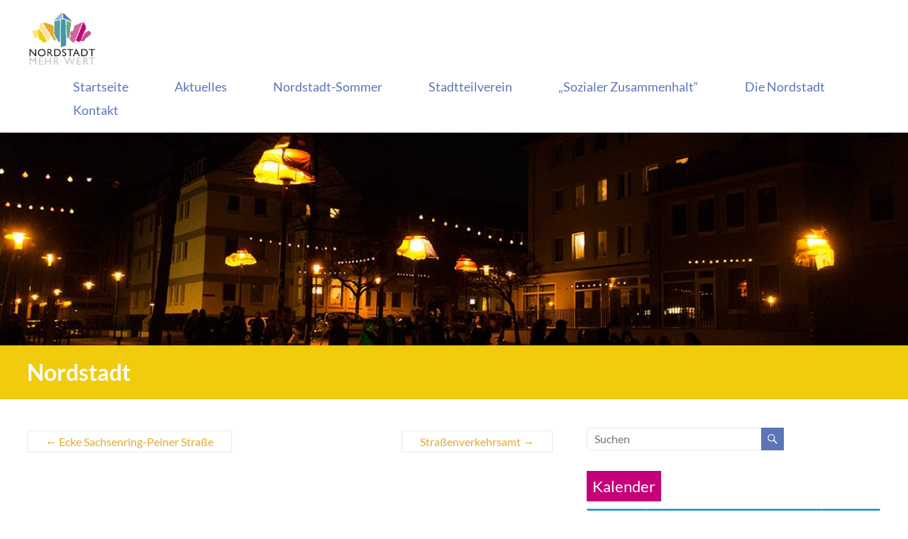

--- FILE ---
content_type: text/html; charset=UTF-8
request_url: https://nordstadt-mehr-wert.de/venue/nordstadt
body_size: 14642
content:
<!DOCTYPE html>
<!--[if IE 7]>
<html class="ie ie7" lang="de">
<![endif]-->
<!--[if IE 8]>
<html class="ie ie8" lang="de">
<![endif]-->
<!--[if !(IE 7) & !(IE 8)]><!-->
<html lang="de">
<!--<![endif]-->
<head>
<meta charset="UTF-8" />
<meta name="viewport" content="width=device-width, initial-scale=1">
<link rel="profile" href="http://gmpg.org/xfn/11" />
<link rel="pingback" href="https://nordstadt-mehr-wert.de/xmlrpc.php" />
<title>Nordstadt &#8211; Nordstadt.Mehr.Wert e.V.</title>
<meta name='robots' content='max-image-preview:large' />
	<style>img:is([sizes="auto" i], [sizes^="auto," i]) { contain-intrinsic-size: 3000px 1500px }</style>
	<link rel="alternate" type="application/rss+xml" title="Nordstadt.Mehr.Wert e.V. &raquo; Feed" href="https://nordstadt-mehr-wert.de/feed" />
<link rel="alternate" type="application/rss+xml" title="Nordstadt.Mehr.Wert e.V. &raquo; Kommentar-Feed" href="https://nordstadt-mehr-wert.de/comments/feed" />
<script type="text/javascript">
/* <![CDATA[ */
window._wpemojiSettings = {"baseUrl":"https:\/\/s.w.org\/images\/core\/emoji\/15.0.3\/72x72\/","ext":".png","svgUrl":"https:\/\/s.w.org\/images\/core\/emoji\/15.0.3\/svg\/","svgExt":".svg","source":{"concatemoji":"https:\/\/nordstadt-mehr-wert.de\/wp-includes\/js\/wp-emoji-release.min.js?ver=6.7.4"}};
/*! This file is auto-generated */
!function(i,n){var o,s,e;function c(e){try{var t={supportTests:e,timestamp:(new Date).valueOf()};sessionStorage.setItem(o,JSON.stringify(t))}catch(e){}}function p(e,t,n){e.clearRect(0,0,e.canvas.width,e.canvas.height),e.fillText(t,0,0);var t=new Uint32Array(e.getImageData(0,0,e.canvas.width,e.canvas.height).data),r=(e.clearRect(0,0,e.canvas.width,e.canvas.height),e.fillText(n,0,0),new Uint32Array(e.getImageData(0,0,e.canvas.width,e.canvas.height).data));return t.every(function(e,t){return e===r[t]})}function u(e,t,n){switch(t){case"flag":return n(e,"\ud83c\udff3\ufe0f\u200d\u26a7\ufe0f","\ud83c\udff3\ufe0f\u200b\u26a7\ufe0f")?!1:!n(e,"\ud83c\uddfa\ud83c\uddf3","\ud83c\uddfa\u200b\ud83c\uddf3")&&!n(e,"\ud83c\udff4\udb40\udc67\udb40\udc62\udb40\udc65\udb40\udc6e\udb40\udc67\udb40\udc7f","\ud83c\udff4\u200b\udb40\udc67\u200b\udb40\udc62\u200b\udb40\udc65\u200b\udb40\udc6e\u200b\udb40\udc67\u200b\udb40\udc7f");case"emoji":return!n(e,"\ud83d\udc26\u200d\u2b1b","\ud83d\udc26\u200b\u2b1b")}return!1}function f(e,t,n){var r="undefined"!=typeof WorkerGlobalScope&&self instanceof WorkerGlobalScope?new OffscreenCanvas(300,150):i.createElement("canvas"),a=r.getContext("2d",{willReadFrequently:!0}),o=(a.textBaseline="top",a.font="600 32px Arial",{});return e.forEach(function(e){o[e]=t(a,e,n)}),o}function t(e){var t=i.createElement("script");t.src=e,t.defer=!0,i.head.appendChild(t)}"undefined"!=typeof Promise&&(o="wpEmojiSettingsSupports",s=["flag","emoji"],n.supports={everything:!0,everythingExceptFlag:!0},e=new Promise(function(e){i.addEventListener("DOMContentLoaded",e,{once:!0})}),new Promise(function(t){var n=function(){try{var e=JSON.parse(sessionStorage.getItem(o));if("object"==typeof e&&"number"==typeof e.timestamp&&(new Date).valueOf()<e.timestamp+604800&&"object"==typeof e.supportTests)return e.supportTests}catch(e){}return null}();if(!n){if("undefined"!=typeof Worker&&"undefined"!=typeof OffscreenCanvas&&"undefined"!=typeof URL&&URL.createObjectURL&&"undefined"!=typeof Blob)try{var e="postMessage("+f.toString()+"("+[JSON.stringify(s),u.toString(),p.toString()].join(",")+"));",r=new Blob([e],{type:"text/javascript"}),a=new Worker(URL.createObjectURL(r),{name:"wpTestEmojiSupports"});return void(a.onmessage=function(e){c(n=e.data),a.terminate(),t(n)})}catch(e){}c(n=f(s,u,p))}t(n)}).then(function(e){for(var t in e)n.supports[t]=e[t],n.supports.everything=n.supports.everything&&n.supports[t],"flag"!==t&&(n.supports.everythingExceptFlag=n.supports.everythingExceptFlag&&n.supports[t]);n.supports.everythingExceptFlag=n.supports.everythingExceptFlag&&!n.supports.flag,n.DOMReady=!1,n.readyCallback=function(){n.DOMReady=!0}}).then(function(){return e}).then(function(){var e;n.supports.everything||(n.readyCallback(),(e=n.source||{}).concatemoji?t(e.concatemoji):e.wpemoji&&e.twemoji&&(t(e.twemoji),t(e.wpemoji)))}))}((window,document),window._wpemojiSettings);
/* ]]> */
</script>
<link rel='stylesheet' id='twb-open-sans-css' href='https://fonts.googleapis.com/css?family=Open+Sans%3A300%2C400%2C500%2C600%2C700%2C800&#038;display=swap&#038;ver=6.7.4' type='text/css' media='all' />
<link rel='stylesheet' id='twb-global-css' href='https://nordstadt-mehr-wert.de/wp-content/plugins/slider-wd/booster/assets/css/global.css?ver=1.0.0' type='text/css' media='all' />
<style id='wp-emoji-styles-inline-css' type='text/css'>

	img.wp-smiley, img.emoji {
		display: inline !important;
		border: none !important;
		box-shadow: none !important;
		height: 1em !important;
		width: 1em !important;
		margin: 0 0.07em !important;
		vertical-align: -0.1em !important;
		background: none !important;
		padding: 0 !important;
	}
</style>
<link rel='stylesheet' id='wp-block-library-css' href='https://nordstadt-mehr-wert.de/wp-includes/css/dist/block-library/style.min.css?ver=6.7.4' type='text/css' media='all' />
<style id='wp-block-library-theme-inline-css' type='text/css'>
.wp-block-audio :where(figcaption){color:#555;font-size:13px;text-align:center}.is-dark-theme .wp-block-audio :where(figcaption){color:#ffffffa6}.wp-block-audio{margin:0 0 1em}.wp-block-code{border:1px solid #ccc;border-radius:4px;font-family:Menlo,Consolas,monaco,monospace;padding:.8em 1em}.wp-block-embed :where(figcaption){color:#555;font-size:13px;text-align:center}.is-dark-theme .wp-block-embed :where(figcaption){color:#ffffffa6}.wp-block-embed{margin:0 0 1em}.blocks-gallery-caption{color:#555;font-size:13px;text-align:center}.is-dark-theme .blocks-gallery-caption{color:#ffffffa6}:root :where(.wp-block-image figcaption){color:#555;font-size:13px;text-align:center}.is-dark-theme :root :where(.wp-block-image figcaption){color:#ffffffa6}.wp-block-image{margin:0 0 1em}.wp-block-pullquote{border-bottom:4px solid;border-top:4px solid;color:currentColor;margin-bottom:1.75em}.wp-block-pullquote cite,.wp-block-pullquote footer,.wp-block-pullquote__citation{color:currentColor;font-size:.8125em;font-style:normal;text-transform:uppercase}.wp-block-quote{border-left:.25em solid;margin:0 0 1.75em;padding-left:1em}.wp-block-quote cite,.wp-block-quote footer{color:currentColor;font-size:.8125em;font-style:normal;position:relative}.wp-block-quote:where(.has-text-align-right){border-left:none;border-right:.25em solid;padding-left:0;padding-right:1em}.wp-block-quote:where(.has-text-align-center){border:none;padding-left:0}.wp-block-quote.is-large,.wp-block-quote.is-style-large,.wp-block-quote:where(.is-style-plain){border:none}.wp-block-search .wp-block-search__label{font-weight:700}.wp-block-search__button{border:1px solid #ccc;padding:.375em .625em}:where(.wp-block-group.has-background){padding:1.25em 2.375em}.wp-block-separator.has-css-opacity{opacity:.4}.wp-block-separator{border:none;border-bottom:2px solid;margin-left:auto;margin-right:auto}.wp-block-separator.has-alpha-channel-opacity{opacity:1}.wp-block-separator:not(.is-style-wide):not(.is-style-dots){width:100px}.wp-block-separator.has-background:not(.is-style-dots){border-bottom:none;height:1px}.wp-block-separator.has-background:not(.is-style-wide):not(.is-style-dots){height:2px}.wp-block-table{margin:0 0 1em}.wp-block-table td,.wp-block-table th{word-break:normal}.wp-block-table :where(figcaption){color:#555;font-size:13px;text-align:center}.is-dark-theme .wp-block-table :where(figcaption){color:#ffffffa6}.wp-block-video :where(figcaption){color:#555;font-size:13px;text-align:center}.is-dark-theme .wp-block-video :where(figcaption){color:#ffffffa6}.wp-block-video{margin:0 0 1em}:root :where(.wp-block-template-part.has-background){margin-bottom:0;margin-top:0;padding:1.25em 2.375em}
</style>
<style id='global-styles-inline-css' type='text/css'>
:root{--wp--preset--aspect-ratio--square: 1;--wp--preset--aspect-ratio--4-3: 4/3;--wp--preset--aspect-ratio--3-4: 3/4;--wp--preset--aspect-ratio--3-2: 3/2;--wp--preset--aspect-ratio--2-3: 2/3;--wp--preset--aspect-ratio--16-9: 16/9;--wp--preset--aspect-ratio--9-16: 9/16;--wp--preset--color--black: #000000;--wp--preset--color--cyan-bluish-gray: #abb8c3;--wp--preset--color--white: #ffffff;--wp--preset--color--pale-pink: #f78da7;--wp--preset--color--vivid-red: #cf2e2e;--wp--preset--color--luminous-vivid-orange: #ff6900;--wp--preset--color--luminous-vivid-amber: #fcb900;--wp--preset--color--light-green-cyan: #7bdcb5;--wp--preset--color--vivid-green-cyan: #00d084;--wp--preset--color--pale-cyan-blue: #8ed1fc;--wp--preset--color--vivid-cyan-blue: #0693e3;--wp--preset--color--vivid-purple: #9b51e0;--wp--preset--gradient--vivid-cyan-blue-to-vivid-purple: linear-gradient(135deg,rgba(6,147,227,1) 0%,rgb(155,81,224) 100%);--wp--preset--gradient--light-green-cyan-to-vivid-green-cyan: linear-gradient(135deg,rgb(122,220,180) 0%,rgb(0,208,130) 100%);--wp--preset--gradient--luminous-vivid-amber-to-luminous-vivid-orange: linear-gradient(135deg,rgba(252,185,0,1) 0%,rgba(255,105,0,1) 100%);--wp--preset--gradient--luminous-vivid-orange-to-vivid-red: linear-gradient(135deg,rgba(255,105,0,1) 0%,rgb(207,46,46) 100%);--wp--preset--gradient--very-light-gray-to-cyan-bluish-gray: linear-gradient(135deg,rgb(238,238,238) 0%,rgb(169,184,195) 100%);--wp--preset--gradient--cool-to-warm-spectrum: linear-gradient(135deg,rgb(74,234,220) 0%,rgb(151,120,209) 20%,rgb(207,42,186) 40%,rgb(238,44,130) 60%,rgb(251,105,98) 80%,rgb(254,248,76) 100%);--wp--preset--gradient--blush-light-purple: linear-gradient(135deg,rgb(255,206,236) 0%,rgb(152,150,240) 100%);--wp--preset--gradient--blush-bordeaux: linear-gradient(135deg,rgb(254,205,165) 0%,rgb(254,45,45) 50%,rgb(107,0,62) 100%);--wp--preset--gradient--luminous-dusk: linear-gradient(135deg,rgb(255,203,112) 0%,rgb(199,81,192) 50%,rgb(65,88,208) 100%);--wp--preset--gradient--pale-ocean: linear-gradient(135deg,rgb(255,245,203) 0%,rgb(182,227,212) 50%,rgb(51,167,181) 100%);--wp--preset--gradient--electric-grass: linear-gradient(135deg,rgb(202,248,128) 0%,rgb(113,206,126) 100%);--wp--preset--gradient--midnight: linear-gradient(135deg,rgb(2,3,129) 0%,rgb(40,116,252) 100%);--wp--preset--font-size--small: 13px;--wp--preset--font-size--medium: 20px;--wp--preset--font-size--large: 36px;--wp--preset--font-size--x-large: 42px;--wp--preset--spacing--20: 0.44rem;--wp--preset--spacing--30: 0.67rem;--wp--preset--spacing--40: 1rem;--wp--preset--spacing--50: 1.5rem;--wp--preset--spacing--60: 2.25rem;--wp--preset--spacing--70: 3.38rem;--wp--preset--spacing--80: 5.06rem;--wp--preset--shadow--natural: 6px 6px 9px rgba(0, 0, 0, 0.2);--wp--preset--shadow--deep: 12px 12px 50px rgba(0, 0, 0, 0.4);--wp--preset--shadow--sharp: 6px 6px 0px rgba(0, 0, 0, 0.2);--wp--preset--shadow--outlined: 6px 6px 0px -3px rgba(255, 255, 255, 1), 6px 6px rgba(0, 0, 0, 1);--wp--preset--shadow--crisp: 6px 6px 0px rgba(0, 0, 0, 1);}:root { --wp--style--global--content-size: 760px;--wp--style--global--wide-size: 1160px; }:where(body) { margin: 0; }.wp-site-blocks > .alignleft { float: left; margin-right: 2em; }.wp-site-blocks > .alignright { float: right; margin-left: 2em; }.wp-site-blocks > .aligncenter { justify-content: center; margin-left: auto; margin-right: auto; }:where(.wp-site-blocks) > * { margin-block-start: 24px; margin-block-end: 0; }:where(.wp-site-blocks) > :first-child { margin-block-start: 0; }:where(.wp-site-blocks) > :last-child { margin-block-end: 0; }:root { --wp--style--block-gap: 24px; }:root :where(.is-layout-flow) > :first-child{margin-block-start: 0;}:root :where(.is-layout-flow) > :last-child{margin-block-end: 0;}:root :where(.is-layout-flow) > *{margin-block-start: 24px;margin-block-end: 0;}:root :where(.is-layout-constrained) > :first-child{margin-block-start: 0;}:root :where(.is-layout-constrained) > :last-child{margin-block-end: 0;}:root :where(.is-layout-constrained) > *{margin-block-start: 24px;margin-block-end: 0;}:root :where(.is-layout-flex){gap: 24px;}:root :where(.is-layout-grid){gap: 24px;}.is-layout-flow > .alignleft{float: left;margin-inline-start: 0;margin-inline-end: 2em;}.is-layout-flow > .alignright{float: right;margin-inline-start: 2em;margin-inline-end: 0;}.is-layout-flow > .aligncenter{margin-left: auto !important;margin-right: auto !important;}.is-layout-constrained > .alignleft{float: left;margin-inline-start: 0;margin-inline-end: 2em;}.is-layout-constrained > .alignright{float: right;margin-inline-start: 2em;margin-inline-end: 0;}.is-layout-constrained > .aligncenter{margin-left: auto !important;margin-right: auto !important;}.is-layout-constrained > :where(:not(.alignleft):not(.alignright):not(.alignfull)){max-width: var(--wp--style--global--content-size);margin-left: auto !important;margin-right: auto !important;}.is-layout-constrained > .alignwide{max-width: var(--wp--style--global--wide-size);}body .is-layout-flex{display: flex;}.is-layout-flex{flex-wrap: wrap;align-items: center;}.is-layout-flex > :is(*, div){margin: 0;}body .is-layout-grid{display: grid;}.is-layout-grid > :is(*, div){margin: 0;}body{padding-top: 0px;padding-right: 0px;padding-bottom: 0px;padding-left: 0px;}a:where(:not(.wp-element-button)){text-decoration: underline;}:root :where(.wp-element-button, .wp-block-button__link){background-color: #32373c;border-width: 0;color: #fff;font-family: inherit;font-size: inherit;line-height: inherit;padding: calc(0.667em + 2px) calc(1.333em + 2px);text-decoration: none;}.has-black-color{color: var(--wp--preset--color--black) !important;}.has-cyan-bluish-gray-color{color: var(--wp--preset--color--cyan-bluish-gray) !important;}.has-white-color{color: var(--wp--preset--color--white) !important;}.has-pale-pink-color{color: var(--wp--preset--color--pale-pink) !important;}.has-vivid-red-color{color: var(--wp--preset--color--vivid-red) !important;}.has-luminous-vivid-orange-color{color: var(--wp--preset--color--luminous-vivid-orange) !important;}.has-luminous-vivid-amber-color{color: var(--wp--preset--color--luminous-vivid-amber) !important;}.has-light-green-cyan-color{color: var(--wp--preset--color--light-green-cyan) !important;}.has-vivid-green-cyan-color{color: var(--wp--preset--color--vivid-green-cyan) !important;}.has-pale-cyan-blue-color{color: var(--wp--preset--color--pale-cyan-blue) !important;}.has-vivid-cyan-blue-color{color: var(--wp--preset--color--vivid-cyan-blue) !important;}.has-vivid-purple-color{color: var(--wp--preset--color--vivid-purple) !important;}.has-black-background-color{background-color: var(--wp--preset--color--black) !important;}.has-cyan-bluish-gray-background-color{background-color: var(--wp--preset--color--cyan-bluish-gray) !important;}.has-white-background-color{background-color: var(--wp--preset--color--white) !important;}.has-pale-pink-background-color{background-color: var(--wp--preset--color--pale-pink) !important;}.has-vivid-red-background-color{background-color: var(--wp--preset--color--vivid-red) !important;}.has-luminous-vivid-orange-background-color{background-color: var(--wp--preset--color--luminous-vivid-orange) !important;}.has-luminous-vivid-amber-background-color{background-color: var(--wp--preset--color--luminous-vivid-amber) !important;}.has-light-green-cyan-background-color{background-color: var(--wp--preset--color--light-green-cyan) !important;}.has-vivid-green-cyan-background-color{background-color: var(--wp--preset--color--vivid-green-cyan) !important;}.has-pale-cyan-blue-background-color{background-color: var(--wp--preset--color--pale-cyan-blue) !important;}.has-vivid-cyan-blue-background-color{background-color: var(--wp--preset--color--vivid-cyan-blue) !important;}.has-vivid-purple-background-color{background-color: var(--wp--preset--color--vivid-purple) !important;}.has-black-border-color{border-color: var(--wp--preset--color--black) !important;}.has-cyan-bluish-gray-border-color{border-color: var(--wp--preset--color--cyan-bluish-gray) !important;}.has-white-border-color{border-color: var(--wp--preset--color--white) !important;}.has-pale-pink-border-color{border-color: var(--wp--preset--color--pale-pink) !important;}.has-vivid-red-border-color{border-color: var(--wp--preset--color--vivid-red) !important;}.has-luminous-vivid-orange-border-color{border-color: var(--wp--preset--color--luminous-vivid-orange) !important;}.has-luminous-vivid-amber-border-color{border-color: var(--wp--preset--color--luminous-vivid-amber) !important;}.has-light-green-cyan-border-color{border-color: var(--wp--preset--color--light-green-cyan) !important;}.has-vivid-green-cyan-border-color{border-color: var(--wp--preset--color--vivid-green-cyan) !important;}.has-pale-cyan-blue-border-color{border-color: var(--wp--preset--color--pale-cyan-blue) !important;}.has-vivid-cyan-blue-border-color{border-color: var(--wp--preset--color--vivid-cyan-blue) !important;}.has-vivid-purple-border-color{border-color: var(--wp--preset--color--vivid-purple) !important;}.has-vivid-cyan-blue-to-vivid-purple-gradient-background{background: var(--wp--preset--gradient--vivid-cyan-blue-to-vivid-purple) !important;}.has-light-green-cyan-to-vivid-green-cyan-gradient-background{background: var(--wp--preset--gradient--light-green-cyan-to-vivid-green-cyan) !important;}.has-luminous-vivid-amber-to-luminous-vivid-orange-gradient-background{background: var(--wp--preset--gradient--luminous-vivid-amber-to-luminous-vivid-orange) !important;}.has-luminous-vivid-orange-to-vivid-red-gradient-background{background: var(--wp--preset--gradient--luminous-vivid-orange-to-vivid-red) !important;}.has-very-light-gray-to-cyan-bluish-gray-gradient-background{background: var(--wp--preset--gradient--very-light-gray-to-cyan-bluish-gray) !important;}.has-cool-to-warm-spectrum-gradient-background{background: var(--wp--preset--gradient--cool-to-warm-spectrum) !important;}.has-blush-light-purple-gradient-background{background: var(--wp--preset--gradient--blush-light-purple) !important;}.has-blush-bordeaux-gradient-background{background: var(--wp--preset--gradient--blush-bordeaux) !important;}.has-luminous-dusk-gradient-background{background: var(--wp--preset--gradient--luminous-dusk) !important;}.has-pale-ocean-gradient-background{background: var(--wp--preset--gradient--pale-ocean) !important;}.has-electric-grass-gradient-background{background: var(--wp--preset--gradient--electric-grass) !important;}.has-midnight-gradient-background{background: var(--wp--preset--gradient--midnight) !important;}.has-small-font-size{font-size: var(--wp--preset--font-size--small) !important;}.has-medium-font-size{font-size: var(--wp--preset--font-size--medium) !important;}.has-large-font-size{font-size: var(--wp--preset--font-size--large) !important;}.has-x-large-font-size{font-size: var(--wp--preset--font-size--x-large) !important;}
:root :where(.wp-block-pullquote){font-size: 1.5em;line-height: 1.6;}
</style>
<link rel='stylesheet' id='contact-form-7-css' href='https://nordstadt-mehr-wert.de/wp-content/plugins/contact-form-7/includes/css/styles.css?ver=6.0.5' type='text/css' media='all' />
<link rel='stylesheet' id='ecwd-popup-style-css' href='https://nordstadt-mehr-wert.de/wp-content/plugins/event-calendar-wd/css/ecwd_popup.css?ver=1.1.50_5963e24dbe33a' type='text/css' media='all' />
<link rel='stylesheet' id='ecwd_font-awesome-css' href='https://nordstadt-mehr-wert.de/wp-content/plugins/event-calendar-wd/css/font-awesome/font-awesome.css?ver=1.1.50_5963e24dbe33a' type='text/css' media='all' />
<link rel='stylesheet' id='ecwd-public-css' href='https://nordstadt-mehr-wert.de/wp-content/plugins/event-calendar-wd/css/style.css?ver=1.1.50_5963e24dbe33a' type='text/css' media='all' />
<link rel='stylesheet' id='spacious_style-css' href='https://nordstadt-mehr-wert.de/wp-content/themes/spacious/style.css?ver=6.7.4' type='text/css' media='all' />
<style id='spacious_style-inline-css' type='text/css'>
.previous a:hover, .next a:hover, a, #site-title a:hover, .main-navigation ul li.current_page_item a, .main-navigation ul li:hover > a, .main-navigation ul li ul li a:hover, .main-navigation ul li ul li:hover > a, .main-navigation ul li.current-menu-item ul li a:hover, .main-navigation ul li:hover > .sub-toggle, .main-navigation a:hover, .main-navigation ul li.current-menu-item a, .main-navigation ul li.current_page_ancestor a, .main-navigation ul li.current-menu-ancestor a, .main-navigation ul li.current_page_item a, .main-navigation ul li:hover > a, .small-menu a:hover, .small-menu ul li.current-menu-item a, .small-menu ul li.current_page_ancestor a, .small-menu ul li.current-menu-ancestor a, .small-menu ul li.current_page_item a, .small-menu ul li:hover > a, .breadcrumb a:hover, .tg-one-half .widget-title a:hover, .tg-one-third .widget-title a:hover, .tg-one-fourth .widget-title a:hover, .pagination a span:hover, #content .comments-area a.comment-permalink:hover, .comments-area .comment-author-link a:hover, .comment .comment-reply-link:hover, .nav-previous a:hover, .nav-next a:hover, #wp-calendar #today, .footer-widgets-area a:hover, .footer-socket-wrapper .copyright a:hover, .read-more, .more-link, .post .entry-title a:hover, .page .entry-title a:hover, .post .entry-meta a:hover, .type-page .entry-meta a:hover, .single #content .tags a:hover, .widget_testimonial .testimonial-icon:before, .header-action .search-wrapper:hover .fa{color:#5c75b6;}.spacious-button, input[type="reset"], input[type="button"], input[type="submit"], button, #featured-slider .slider-read-more-button, #controllers a:hover, #controllers a.active, .pagination span ,.site-header .menu-toggle:hover, .call-to-action-button, .comments-area .comment-author-link span, a#back-top:before, .post .entry-meta .read-more-link, a#scroll-up, .search-form span, .main-navigation .tg-header-button-wrap.button-one a{background-color:#5c75b6;}.main-small-navigation li:hover, .main-small-navigation ul > .current_page_item, .main-small-navigation ul > .current-menu-item, .spacious-woocommerce-cart-views .cart-value{background:#5c75b6;}.main-navigation ul li ul, .widget_testimonial .testimonial-post{border-top-color:#5c75b6;}blockquote, .call-to-action-content-wrapper{border-left-color:#5c75b6;}.site-header .menu-toggle:hover.entry-meta a.read-more:hover,#featured-slider .slider-read-more-button:hover,.call-to-action-button:hover,.entry-meta .read-more-link:hover,.spacious-button:hover, input[type="reset"]:hover, input[type="button"]:hover, input[type="submit"]:hover, button:hover{background:#2a4384;}.pagination a span:hover, .main-navigation .tg-header-button-wrap.button-one a{border-color:#5c75b6;}.widget-title span{border-bottom-color:#5c75b6;}.widget_service_block a.more-link:hover, .widget_featured_single_post a.read-more:hover,#secondary a:hover,logged-in-as:hover  a,.single-page p a:hover{color:#2a4384;}.main-navigation .tg-header-button-wrap.button-one a:hover{background-color:#2a4384;}
</style>
<link rel='stylesheet' id='spacious_child_style-css' href='https://nordstadt-mehr-wert.de/wp-content/themes/spacious_child/style.css?ver=1.0' type='text/css' media='all' />
<link rel='stylesheet' id='font-awesome-4-css' href='https://nordstadt-mehr-wert.de/wp-content/themes/spacious/font-awesome/library/font-awesome/css/v4-shims.min.css?ver=4.7.0' type='text/css' media='all' />
<link rel='stylesheet' id='font-awesome-all-css' href='https://nordstadt-mehr-wert.de/wp-content/themes/spacious/font-awesome/library/font-awesome/css/all.min.css?ver=6.2.4' type='text/css' media='all' />
<link rel='stylesheet' id='font-awesome-solid-css' href='https://nordstadt-mehr-wert.de/wp-content/themes/spacious/font-awesome/library/font-awesome/css/solid.min.css?ver=6.2.4' type='text/css' media='all' />
<link rel='stylesheet' id='font-awesome-regular-css' href='https://nordstadt-mehr-wert.de/wp-content/themes/spacious/font-awesome/library/font-awesome/css/regular.min.css?ver=6.2.4' type='text/css' media='all' />
<link rel='stylesheet' id='font-awesome-brands-css' href='https://nordstadt-mehr-wert.de/wp-content/themes/spacious/font-awesome/library/font-awesome/css/brands.min.css?ver=6.2.4' type='text/css' media='all' />
<link rel='stylesheet' id='spacious-genericons-css' href='https://nordstadt-mehr-wert.de/wp-content/themes/spacious/genericons/genericons.css?ver=3.3.1' type='text/css' media='all' />
<link rel='stylesheet' id='spacious-font-awesome-css' href='https://nordstadt-mehr-wert.de/wp-content/themes/spacious/font-awesome/css/font-awesome.min.css?ver=4.7.1' type='text/css' media='all' />
<script type="text/javascript" src="https://nordstadt-mehr-wert.de/wp-includes/js/jquery/jquery.min.js?ver=3.7.1" id="jquery-core-js"></script>
<script type="text/javascript" src="https://nordstadt-mehr-wert.de/wp-includes/js/jquery/jquery-migrate.min.js?ver=3.4.1" id="jquery-migrate-js"></script>
<script type="text/javascript" src="https://nordstadt-mehr-wert.de/wp-content/plugins/slider-wd/booster/assets/js/circle-progress.js?ver=1.2.2" id="twb-circle-js"></script>
<script type="text/javascript" id="twb-global-js-extra">
/* <![CDATA[ */
var twb = {"nonce":"dff4240616","ajax_url":"https:\/\/nordstadt-mehr-wert.de\/wp-admin\/admin-ajax.php","plugin_url":"https:\/\/nordstadt-mehr-wert.de\/wp-content\/plugins\/slider-wd\/booster","href":"https:\/\/nordstadt-mehr-wert.de\/wp-admin\/admin.php?page=twb_slider_wd"};
var twb = {"nonce":"dff4240616","ajax_url":"https:\/\/nordstadt-mehr-wert.de\/wp-admin\/admin-ajax.php","plugin_url":"https:\/\/nordstadt-mehr-wert.de\/wp-content\/plugins\/slider-wd\/booster","href":"https:\/\/nordstadt-mehr-wert.de\/wp-admin\/admin.php?page=twb_slider_wd"};
/* ]]> */
</script>
<script type="text/javascript" src="https://nordstadt-mehr-wert.de/wp-content/plugins/slider-wd/booster/assets/js/global.js?ver=1.0.0" id="twb-global-js"></script>
<script type="text/javascript" src="https://nordstadt-mehr-wert.de/wp-content/themes/spacious/js/spacious-custom.js?ver=6.7.4" id="spacious-custom-js"></script>
<!--[if lte IE 8]>
<script type="text/javascript" src="https://nordstadt-mehr-wert.de/wp-content/themes/spacious/js/html5shiv.min.js?ver=6.7.4" id="html5-js"></script>
<![endif]-->
<link rel="https://api.w.org/" href="https://nordstadt-mehr-wert.de/wp-json/" /><link rel="EditURI" type="application/rsd+xml" title="RSD" href="https://nordstadt-mehr-wert.de/xmlrpc.php?rsd" />
<meta name="generator" content="WordPress 6.7.4" />
<link rel="canonical" href="https://nordstadt-mehr-wert.de/venue/nordstadt" />
<link rel='shortlink' href='https://nordstadt-mehr-wert.de/?p=1097' />
<link rel="alternate" title="oEmbed (JSON)" type="application/json+oembed" href="https://nordstadt-mehr-wert.de/wp-json/oembed/1.0/embed?url=https%3A%2F%2Fnordstadt-mehr-wert.de%2Fvenue%2Fnordstadt" />
<link rel="alternate" title="oEmbed (XML)" type="text/xml+oembed" href="https://nordstadt-mehr-wert.de/wp-json/oembed/1.0/embed?url=https%3A%2F%2Fnordstadt-mehr-wert.de%2Fvenue%2Fnordstadt&#038;format=xml" />
<style type="text/css" media="screen">input#akismet_privacy_check { float: left; margin: 7px 7px 7px 0; width: 13px; }</style><style type="text/css">.recentcomments a{display:inline !important;padding:0 !important;margin:0 !important;}</style>	<style type="text/css">
			#site-title,
		#site-description {
			position: absolute;
			clip: rect(1px, 1px, 1px, 1px);
		}
		</style>
	<style type="text/css" id="custom-background-css">
body.custom-background { background-color: #ffffff; }
</style>
	<link rel="icon" href="https://nordstadt-mehr-wert.de/wp-content/uploads/2017/07/logo_klein.png" sizes="32x32" />
<link rel="icon" href="https://nordstadt-mehr-wert.de/wp-content/uploads/2017/07/logo_klein.png" sizes="192x192" />
<link rel="apple-touch-icon" href="https://nordstadt-mehr-wert.de/wp-content/uploads/2017/07/logo_klein.png" />
<meta name="msapplication-TileImage" content="https://nordstadt-mehr-wert.de/wp-content/uploads/2017/07/logo_klein.png" />
		<style type="text/css"> blockquote { border-left: 3px solid #5c75b6; }
			.spacious-button, input[type="reset"], input[type="button"], input[type="submit"], button { background-color: #5c75b6; }
			.previous a:hover, .next a:hover { 	color: #5c75b6; }
			a { color: #5c75b6; }
			#site-title a:hover { color: #5c75b6; }
			.main-navigation ul li.current_page_item a, .main-navigation ul li:hover > a { color: #5c75b6; }
			.main-navigation ul li ul { border-top: 1px solid #5c75b6; }
			.main-navigation ul li ul li a:hover, .main-navigation ul li ul li:hover > a, .main-navigation ul li.current-menu-item ul li a:hover, .main-navigation ul li:hover > .sub-toggle { color: #5c75b6; }
			.site-header .menu-toggle:hover.entry-meta a.read-more:hover,#featured-slider .slider-read-more-button:hover,.call-to-action-button:hover,.entry-meta .read-more-link:hover,.spacious-button:hover, input[type="reset"]:hover, input[type="button"]:hover, input[type="submit"]:hover, button:hover { background: #2a4384; }
			.main-small-navigation li:hover { background: #5c75b6; }
			.main-small-navigation ul > .current_page_item, .main-small-navigation ul > .current-menu-item { background: #5c75b6; }
			.main-navigation a:hover, .main-navigation ul li.current-menu-item a, .main-navigation ul li.current_page_ancestor a, .main-navigation ul li.current-menu-ancestor a, .main-navigation ul li.current_page_item a, .main-navigation ul li:hover > a  { color: #5c75b6; }
			.small-menu a:hover, .small-menu ul li.current-menu-item a, .small-menu ul li.current_page_ancestor a, .small-menu ul li.current-menu-ancestor a, .small-menu ul li.current_page_item a, .small-menu ul li:hover > a { color: #5c75b6; }
			#featured-slider .slider-read-more-button { background-color: #5c75b6; }
			#controllers a:hover, #controllers a.active { background-color: #5c75b6; color: #5c75b6; }
			.widget_service_block a.more-link:hover, .widget_featured_single_post a.read-more:hover,#secondary a:hover,logged-in-as:hover  a,.single-page p a:hover{ color: #2a4384; }
			.breadcrumb a:hover { color: #5c75b6; }
			.tg-one-half .widget-title a:hover, .tg-one-third .widget-title a:hover, .tg-one-fourth .widget-title a:hover { color: #5c75b6; }
			.pagination span ,.site-header .menu-toggle:hover{ background-color: #5c75b6; }
			.pagination a span:hover { color: #5c75b6; border-color: #5c75b6; }
			.widget_testimonial .testimonial-post { border-color: #5c75b6 #EAEAEA #EAEAEA #EAEAEA; }
			.call-to-action-content-wrapper { border-color: #EAEAEA #EAEAEA #EAEAEA #5c75b6; }
			.call-to-action-button { background-color: #5c75b6; }
			#content .comments-area a.comment-permalink:hover { color: #5c75b6; }
			.comments-area .comment-author-link a:hover { color: #5c75b6; }
			.comments-area .comment-author-link span { background-color: #5c75b6; }
			.comment .comment-reply-link:hover { color: #5c75b6; }
			.nav-previous a:hover, .nav-next a:hover { color: #5c75b6; }
			#wp-calendar #today { color: #5c75b6; }
			.widget-title span { border-bottom: 2px solid #5c75b6; }
			.footer-widgets-area a:hover { color: #5c75b6 !important; }
			.footer-socket-wrapper .copyright a:hover { color: #5c75b6; }
			a#back-top:before { background-color: #5c75b6; }
			.read-more, .more-link { color: #5c75b6; }
			.post .entry-title a:hover, .page .entry-title a:hover { color: #5c75b6; }
			.post .entry-meta .read-more-link { background-color: #5c75b6; }
			.post .entry-meta a:hover, .type-page .entry-meta a:hover { color: #5c75b6; }
			.single #content .tags a:hover { color: #5c75b6; }
			.widget_testimonial .testimonial-icon:before { color: #5c75b6; }
			a#scroll-up { background-color: #5c75b6; }
			.search-form span { background-color: #5c75b6; }.header-action .search-wrapper:hover .fa{ color: #5c75b6} .spacious-woocommerce-cart-views .cart-value { background:#5c75b6}.main-navigation .tg-header-button-wrap.button-one a{background-color:#5c75b6} .main-navigation .tg-header-button-wrap.button-one a{border-color:#5c75b6}.main-navigation .tg-header-button-wrap.button-one a:hover{background-color:#2a4384}.main-navigation .tg-header-button-wrap.button-one a:hover{border-color:#2a4384}</style>
		</head>

<body class="ecwd_venue-template-default single single-ecwd_venue postid-1097 custom-background wp-custom-logo wp-embed-responsive ecwd-theme-parent-spacious ecwd-theme-child-spacious_child  wide-1218">
<div id="page" class="hfeed site">
		<header id="masthead" class="site-header clearfix">

		
		<div id="header-text-nav-container">
			<div class="inner-wrap">

				<div id="header-text-nav-wrap" class="clearfix">
					<div id="header-left-section">

							<div id="header-logo-image">
								
								<a href="https://nordstadt-mehr-wert.de/" class="custom-logo-link" rel="home"><img width="149" height="116" src="https://nordstadt-mehr-wert.de/wp-content/uploads/2017/05/cropped-logo_sehr_klein-2.png" class="custom-logo" alt="Nordstadt.Mehr.Wert e.V." decoding="async" /></a>							</div><!-- #header-logo-image -->
												<div id="header-text" class="">
                                       <h3 id="site-title">
                        <a href="https://nordstadt-mehr-wert.de/" title="Nordstadt.Mehr.Wert e.V." rel="home">Nordstadt.Mehr.Wert e.V.</a>
                     </h3>
                                                         <p id="site-description">Stadtteilseite der Hildesheimer Nordstadt</p>
                  <!-- #site-description -->
						</div><!-- #header-text -->
					</div><!-- #header-left-section -->
					<div id="header-right-section">
												<nav id="site-navigation" class="main-navigation" role="navigation">
							<h3 class="menu-toggle">Menü</h3>
							<div class="menu-menu-1-container"><ul id="menu-menu-1" class="menu"><li id="menu-item-74" class="menu-item menu-item-type-custom menu-item-object-custom menu-item-home menu-item-74"><a href="http://nordstadt-mehr-wert.de/">Startseite</a></li>
<li id="menu-item-135" class="menu-item menu-item-type-taxonomy menu-item-object-category menu-item-has-children menu-item-135"><a href="https://nordstadt-mehr-wert.de/category/aktuelles-und-termine">Aktuelles</a>
<ul class="sub-menu">
	<li id="menu-item-409" class="menu-item menu-item-type-post_type menu-item-object-page menu-item-409"><a href="https://nordstadt-mehr-wert.de/regelmaessige-termine">regelmäßige Termine</a></li>
	<li id="menu-item-145" class="menu-item menu-item-type-post_type menu-item-object-ecwd_calendar menu-item-145"><a href="https://nordstadt-mehr-wert.de/ecwd_calendar/calendar">Kalender</a></li>
</ul>
</li>
<li id="menu-item-2029" class="menu-item menu-item-type-post_type menu-item-object-page menu-item-2029"><a href="https://nordstadt-mehr-wert.de/nordstadt-sommer">Nordstadt-Sommer</a></li>
<li id="menu-item-78" class="menu-item menu-item-type-post_type menu-item-object-page menu-item-has-children menu-item-78"><a href="https://nordstadt-mehr-wert.de/verein">Stadtteilverein</a>
<ul class="sub-menu">
	<li id="menu-item-226" class="menu-item menu-item-type-post_type menu-item-object-page menu-item-has-children menu-item-226"><a href="https://nordstadt-mehr-wert.de/verein/projekgruppen">Projektgruppen</a>
	<ul class="sub-menu">
		<li id="menu-item-235" class="menu-item menu-item-type-post_type menu-item-object-page menu-item-235"><a href="https://nordstadt-mehr-wert.de/verein/projekgruppen/arbeitskreis-begegnung-in-vielfalt">Arbeitskreis Begegnung in Vielfalt</a></li>
		<li id="menu-item-236" class="menu-item menu-item-type-post_type menu-item-object-page menu-item-236"><a href="https://nordstadt-mehr-wert.de/verein/projekgruppen/feste-und-feiern">Feste und Feiern</a></li>
		<li id="menu-item-227" class="menu-item menu-item-type-post_type menu-item-object-page menu-item-227"><a href="https://nordstadt-mehr-wert.de/verein/projekgruppen/projektgruppe-sauberkeit">Sauberkeit in der Nordstadt</a></li>
		<li id="menu-item-908" class="menu-item menu-item-type-post_type menu-item-object-page menu-item-908"><a href="https://nordstadt-mehr-wert.de/verein/projekgruppen/gemeinschaftsgarten-nordstadt">Gemeinschaftsgarten Nordstadt</a></li>
	</ul>
</li>
	<li id="menu-item-472" class="menu-item menu-item-type-post_type menu-item-object-page menu-item-has-children menu-item-472"><a href="https://nordstadt-mehr-wert.de/verein/stadtteil-aktiv-kasse">Stadtteil.Aktiv. Kasse</a>
	<ul class="sub-menu">
		<li id="menu-item-690" class="menu-item menu-item-type-post_type menu-item-object-page menu-item-690"><a href="https://nordstadt-mehr-wert.de/verein/stadtteil-aktiv-kasse/einen-antrag-stellen">einen Antrag stellen</a></li>
		<li id="menu-item-698" class="menu-item menu-item-type-post_type menu-item-object-page menu-item-698"><a href="https://nordstadt-mehr-wert.de/verein/stadtteil-aktiv-kasse/die-projekte">die Projekte</a></li>
		<li id="menu-item-699" class="menu-item menu-item-type-post_type menu-item-object-page menu-item-699"><a href="https://nordstadt-mehr-wert.de/verein/stadtteil-aktiv-kasse/was-ist-eine-stadtteil-aktiv-kasse">Was ist eine Stadtteil.Aktiv.Kasse?</a></li>
	</ul>
</li>
	<li id="menu-item-216" class="menu-item menu-item-type-post_type menu-item-object-page menu-item-216"><a href="https://nordstadt-mehr-wert.de/verein/mitglied-werden">Mitglied werden und Spenden</a></li>
	<li id="menu-item-218" class="menu-item menu-item-type-post_type menu-item-object-page menu-item-218"><a href="https://nordstadt-mehr-wert.de/verein/geschichte">Chronik</a></li>
	<li id="menu-item-217" class="menu-item menu-item-type-post_type menu-item-object-page menu-item-217"><a href="https://nordstadt-mehr-wert.de/verein/satzung-und-ordnungen">Satzung und Ordnungen</a></li>
</ul>
</li>
<li id="menu-item-367" class="menu-item menu-item-type-post_type menu-item-object-page menu-item-has-children menu-item-367"><a href="https://nordstadt-mehr-wert.de/soziale-stadt">„Sozialer Zusammenhalt“</a>
<ul class="sub-menu">
	<li id="menu-item-859" class="menu-item menu-item-type-post_type menu-item-object-page menu-item-859"><a href="https://nordstadt-mehr-wert.de/soziale-stadt/aktuelles">Aktuelles</a></li>
	<li id="menu-item-1702" class="menu-item menu-item-type-post_type menu-item-object-page menu-item-1702"><a href="https://nordstadt-mehr-wert.de/soziale-stadt/das-stadtteilbuero">Das Stadtteilbüro</a></li>
	<li id="menu-item-1592" class="menu-item menu-item-type-post_type menu-item-object-page menu-item-1592"><a href="https://nordstadt-mehr-wert.de/soziale-stadt/foerdergebiet">Fördergebiet</a></li>
	<li id="menu-item-387" class="menu-item menu-item-type-post_type menu-item-object-page menu-item-387"><a href="https://nordstadt-mehr-wert.de/soziale-stadt/der-verfuegungsfonds">Der Verfügungsfonds</a></li>
	<li id="menu-item-981" class="menu-item menu-item-type-post_type menu-item-object-page menu-item-981"><a href="https://nordstadt-mehr-wert.de/stadtteilforen">Stadtteilforen</a></li>
	<li id="menu-item-1589" class="menu-item menu-item-type-post_type menu-item-object-page menu-item-1589"><a href="https://nordstadt-mehr-wert.de/soziale-stadt/bewegung-spiel-raum">Bewegung. Spiel. Raum</a></li>
	<li id="menu-item-834" class="menu-item menu-item-type-post_type menu-item-object-page menu-item-834"><a href="https://nordstadt-mehr-wert.de/soziale-stadt/ansprechpartnerinnen">Kontakt</a></li>
</ul>
</li>
<li id="menu-item-77" class="menu-item menu-item-type-post_type menu-item-object-page menu-item-has-children menu-item-77"><a href="https://nordstadt-mehr-wert.de/stadtteil">Die Nordstadt</a>
<ul class="sub-menu">
	<li id="menu-item-1119" class="menu-item menu-item-type-post_type menu-item-object-page menu-item-1119"><a href="https://nordstadt-mehr-wert.de/vergangene-projekte">Projektarbeit in der Nordstadt</a></li>
	<li id="menu-item-1595" class="menu-item menu-item-type-post_type menu-item-object-page menu-item-1595"><a href="https://nordstadt-mehr-wert.de/stadtteil/nord-pol">Nord.Pol 2.0</a></li>
	<li id="menu-item-1250" class="menu-item menu-item-type-post_type menu-item-object-page menu-item-1250"><a href="https://nordstadt-mehr-wert.de/ctc-communities-that-care">CTC – Communities That Care</a></li>
	<li id="menu-item-75" class="menu-item menu-item-type-post_type menu-item-object-page menu-item-has-children menu-item-75"><a href="https://nordstadt-mehr-wert.de/lebendige-plaetze">Lebendige Plätze!</a>
	<ul class="sub-menu">
		<li id="menu-item-933" class="menu-item menu-item-type-post_type menu-item-object-page menu-item-933"><a href="https://nordstadt-mehr-wert.de/hof-im-langer-garten-23">Hof im Langen Garten 23</a></li>
		<li id="menu-item-931" class="menu-item menu-item-type-post_type menu-item-object-page menu-item-931"><a href="https://nordstadt-mehr-wert.de/neue-mitte">Neue Mitte</a></li>
		<li id="menu-item-934" class="menu-item menu-item-type-post_type menu-item-object-page menu-item-934"><a href="https://nordstadt-mehr-wert.de/ottoplatz">Ottoplatz</a></li>
		<li id="menu-item-932" class="menu-item menu-item-type-post_type menu-item-object-page menu-item-932"><a href="https://nordstadt-mehr-wert.de/parkplatz-go20-zentrum">Platzpark Bischofskamp</a></li>
		<li id="menu-item-1574" class="menu-item menu-item-type-post_type menu-item-object-page menu-item-1574"><a href="https://nordstadt-mehr-wert.de/lebendige-plaetze/tpbox">Theaterpädagogisches Zentrum Hildesheim</a></li>
	</ul>
</li>
	<li id="menu-item-1160" class="menu-item menu-item-type-post_type menu-item-object-page menu-item-1160"><a href="https://nordstadt-mehr-wert.de/nordstadt-digital-und-online">Nordstadt digital und online</a></li>
	<li id="menu-item-257" class="menu-item menu-item-type-post_type menu-item-object-page menu-item-257"><a href="https://nordstadt-mehr-wert.de/stadtteil/geschichte">Geschichte</a></li>
</ul>
</li>
<li id="menu-item-195" class="menu-item menu-item-type-post_type menu-item-object-page menu-item-195"><a href="https://nordstadt-mehr-wert.de/kontakt">Kontakt</a></li>
</ul></div>						</nav>
			    	</div><!-- #header-right-section -->

			   </div><!-- #header-text-nav-wrap -->
			</div><!-- .inner-wrap -->
		</div><!-- #header-text-nav-container -->

		<div id="wp-custom-header" class="wp-custom-header"><img src="https://nordstadt-mehr-wert.de/wp-content/uploads/2017/07/cropped-nordi_4_35-1.jpg" class="header-image" width="1244" height="355" alt="Nordstadt.Mehr.Wert e.V."></div>
						<div class="header-post-title-container clearfix">
					<div class="inner-wrap">
						<div class="post-title-wrapper">
							                                                   <h1 class="header-post-title-class">Nordstadt</h1>
                        						   						</div>
											</div>
				</div>
				</header>
			<div id="main" class="clearfix">
		<div class="inner-wrap">

	
	<div id="primary">
		<div id="content" class="clearfix">
			
				
<article id="post-1097" class="post-1097 ecwd_venue type-ecwd_venue status-publish hentry">
		<div class="entry-content clearfix">
		
<div class="ecwd-venue">
  <div class="ecwd_venue_description"></div>  

  
</div>
<script id="ecwd_script_handler" type="text/javascript">
  if (typeof ecwd_js_init_call == "object") {
    ecwd_js_init_call = new ecwd_js_init();
    ecwd_js_init_call.showMap();
  }
</script>
<div class="extra-hatom-entry-title"><span class="entry-title">Nordstadt</span></div>	</div>

	
	</article>

						<ul class="default-wp-page clearfix">
			<li class="previous"><a href="https://nordstadt-mehr-wert.de/venue/ecke-sachsenring-peiner-strasse" rel="prev"><span class="meta-nav">&larr;</span> Ecke Sachsenring-Peiner Straße</a></li>
			<li class="next"><a href="https://nordstadt-mehr-wert.de/venue/strassenverkehrsamt" rel="next">Straßenverkehrsamt <span class="meta-nav">&rarr;</span></a></li>
		</ul>
	
				
				
				
			
		</div><!-- #content -->
	</div><!-- #primary -->

	
<div id="secondary">
			
		<aside id="search-2" class="widget widget_search"><form action="https://nordstadt-mehr-wert.de/" class="search-form searchform clearfix" method="get">
	<div class="search-wrap">
		<input type="text" placeholder="Suchen" class="s field" name="s">
		<button class="search-icon" type="submit"></button>
	</div>
</form><!-- .searchform --></aside><aside id="ecwd_widget-3" class="widget widget_ecwd_widget"><h3 class="widget-title"><span>Kalender</span></h3><input type='hidden' class='show_event_hover_info'><div class="ecwd_137 ecwd_theme_calendar calendar_widget_content calendar_main"><div class="ecwd-widget-mini ecwd_calendar"><div data-id="137" data-type="widget" class="ecwd-widget-137"><div class="calendar-head ecwd_calendar_prev_next"><div class="previous"><a href="?date=2025-12&t=mini" rel="noindex, nofollow"><span><</span></a></div><div class="current-month"><a href="?date=2025-1-18&t=mini" rel="noindex, nofollow"><</a>&nbsp;2026&nbsp;<a href="?date=2027-1-18&t=mini" rel="noindex, nofollow">></a><div>Januar</div></div><div class="next"><a href="?date=2026-2-15&t=mini" rel="noindex, nofollow"><span>></span></a></div><input type="hidden" class="ecwd_current_link" value="?date=2026-1-18&t=mini" /></div> <div class="ecwd_calendar_view_dropdown cal_tabs_blue" ><a class="ecwd-dropdown-toggle" data-toggle="ecwd-dropdown">Monat</a><div class="ecwd-dropdown-menu"><div class="type"><a href="?date=2026-1-18&t=mini" rel="noindex, nofollow">Monat</a></div><div class="type"><a href="?date=2026-1-18&t=list" rel="noindex, nofollow">Liste</a></div><div class="type"><a href="?date=2026-1-12&t=week" rel="noindex, nofollow">Woche</a></div><div class="type"><a href="?date=2026-1-18&t=day" rel="noindex, nofollow">Tag</a></div></div></div><table class="ecwd_calendar_container mini cal_blue" cellpadding="0" cellspacing="0" border="0">                <tr></tr><tr><th class="normal-day-heading week-start weekend" data-date="">M</th><th class="normal-day-heading weekend" data-date="">D</th><th class="normal-day-heading weekend" data-date="">M</th><th class="normal-day-heading weekend" data-date="">D</th><th class="normal-day-heading weekend" data-date="">F</th><th class="normal-day-heading weekend" data-date="">S</th><th class="normal-day-heading weekend" data-date="">So</th></tr><tr><td class="day-without-date week-start weekend no-events" data-date="">&nbsp;</td><td class="day-without-date weekend no-events" data-date="">&nbsp;</td><td class="day-without-date weekend no-events" data-date="">&nbsp;</td><td class="day-with-date no-events" data-date="2026-1-1">1</td><td class="day-with-date no-events" data-date="2026-1-2">2</td><td class="day-with-date weekend no-events" data-date="2026-1-3">3</td><td class="day-with-date weekend no-events" data-date="2026-1-4">4</td></tr><tr><td class="day-with-date week-start no-events" data-date="2026-1-5">5</td><td class="day-with-date no-events" data-date="2026-1-6">6</td><td class="day-with-date no-events" data-date="2026-1-7">7</td><td class="day-with-date no-events" data-date="2026-1-8">8</td><td class="day-with-date no-events" data-date="2026-1-9">9</td><td class="day-with-date weekend no-events" data-date="2026-1-10">10</td><td class="day-with-date weekend no-events" data-date="2026-1-11">11</td></tr><tr><td class="day-with-date week-start no-events" data-date="2026-1-12">12</td><td class="day-with-date no-events" data-date="2026-1-13">13</td><td class="day-with-date no-events" data-date="2026-1-14">14</td><td class="day-with-date no-events" data-date="2026-1-15">15</td><td class="day-with-date no-events" data-date="2026-1-16">16</td><td class="day-with-date weekend no-events" data-date="2026-1-17">17</td><td class="day-with-date current-day weekend no-events" data-date="2026-1-18">18</td></tr><tr><td class="day-with-date week-start no-events" data-date="2026-1-19">19</td><td class="day-with-date no-events" data-date="2026-1-20">20</td><td class="day-with-date no-events" data-date="2026-1-21">21</td><td class="day-with-date no-events" data-date="2026-1-22">22</td><td class="day-with-date no-events" data-date="2026-1-23">23</td><td class="day-with-date weekend no-events" data-date="2026-1-24">24</td><td class="day-with-date weekend no-events" data-date="2026-1-25">25</td></tr><tr><td class="day-with-date week-start no-events" data-date="2026-1-26">26</td><td class="day-with-date has-events" data-date="2026-1-27">27<ul class="events"><li style="" class=" 0"><div class="event-details-container"><div class="ecwd-event-arrow"></div><div class="event-details"><div class="event-details-title"> <span class="event-metalabel"></span></p><h5><a href="https://nordstadt-mehr-wert.de/event/ins-licht-gerueckt-4/" >Ins Licht gerückt</a></h5></p></div><div class="ecwd-time">                  <span class="metainfo">17:00 -18:30 </span></div><div class="ecwd-date"><span class="metainfo"> 27.01.2026</span></div><div class="event-venue"><div class="ecwd-venue"><span><a href="https://nordstadt-mehr-wert.de/venue/neue-mitte-nordstadt">Neue Mitte Nordstadt</a></span></div><div class="ecwd-location"><span>Lutherwiese, Peiner Straße 53</span></div></div><div class="ecwd-detalis"><img decoding="async" src="https://nordstadt-mehr-wert.de/wp-content/uploads/2026/01/Ins-Licht-Gerueckt-2026-01-27-Opfer-des-Nationalsozialismus-213x300.jpg" /></div></div><div class="ecwd-event-arrow-right"></div></li></ul></td><td class="day-with-date no-events" data-date="2026-1-28">28</td><td class="day-with-date no-events" data-date="2026-1-29">29</td><td class="day-with-date no-events" data-date="2026-1-30">30</td><td class="day-with-date weekend no-events" data-date="2026-1-31">31</td><td class="day-without-date weekend no-events" data-date="">&nbsp;</td></tr></table><script id="ecwd_ld_json" type="application/ld+json">[{"@context":"https:\/\/schema.org","@type":"Event","name":"Ins Licht ger\u00fcckt","description":"","image":false,"startDate":"2026-01-27 17:00","endDate":"2026-01-27 18:30","eventAttendanceMode":"https:\/\/schema.org\/MixedEventAttendanceMode","eventStatus":"https:\/\/schema.org\/EventScheduled","location":{"@type":"Place","name":"Neue Mitte Nordstadt","address":{"@type":"PostalAddress","streetAddress":"Lutherwiese, Peiner Stra\u00dfe 53"}}}]</script></div><div class="ecwd-events-day-details"></div><input type="hidden" class="event_search" value="yes"/><input type="hidden" class="ecwd_page_items" value="5"/><div class="ecwd_loader"></div><div class="single_event_popup"></div></div></div><script id="ecwd_script_handler" type="text/javascript">if(typeof ecwd_js_init_call=="object"){ecwd_js_init_call = new ecwd_js_init();}</script></aside>
		<aside id="recent-posts-2" class="widget widget_recent_entries">
		<h3 class="widget-title"><span>Neueste Beiträge</span></h3>
		<ul>
											<li>
					<a href="https://nordstadt-mehr-wert.de/ins-licht-gerueckt-4">Ins Licht gerückt</a>
									</li>
											<li>
					<a href="https://nordstadt-mehr-wert.de/nordstadt-tischt-auf-3">Nordstadt tischt auf!</a>
									</li>
											<li>
					<a href="https://nordstadt-mehr-wert.de/silent-disco-auf-dem-ottoplatz">Silent-Disco auf dem Ottoplatz</a>
									</li>
											<li>
					<a href="https://nordstadt-mehr-wert.de/maikaeferfest-2">Maikäferfest</a>
									</li>
											<li>
					<a href="https://nordstadt-mehr-wert.de/nordstadtblueten">Nordstadtblüten</a>
									</li>
					</ul>

		</aside><aside id="recent-comments-2" class="widget widget_recent_comments"><h3 class="widget-title"><span>Neueste Kommentare</span></h3><ul id="recentcomments"></ul></aside><aside id="archives-4" class="widget widget_archive"><h3 class="widget-title"><span>Archiv</span></h3>
			<ul>
					<li><a href='https://nordstadt-mehr-wert.de/2026/01'>Januar 2026</a>&nbsp;(1)</li>
	<li><a href='https://nordstadt-mehr-wert.de/2025/05'>Mai 2025</a>&nbsp;(3)</li>
	<li><a href='https://nordstadt-mehr-wert.de/2025/02'>Februar 2025</a>&nbsp;(1)</li>
	<li><a href='https://nordstadt-mehr-wert.de/2024/10'>Oktober 2024</a>&nbsp;(3)</li>
	<li><a href='https://nordstadt-mehr-wert.de/2024/09'>September 2024</a>&nbsp;(6)</li>
	<li><a href='https://nordstadt-mehr-wert.de/2024/08'>August 2024</a>&nbsp;(1)</li>
	<li><a href='https://nordstadt-mehr-wert.de/2024/07'>Juli 2024</a>&nbsp;(2)</li>
	<li><a href='https://nordstadt-mehr-wert.de/2024/06'>Juni 2024</a>&nbsp;(2)</li>
	<li><a href='https://nordstadt-mehr-wert.de/2024/05'>Mai 2024</a>&nbsp;(2)</li>
	<li><a href='https://nordstadt-mehr-wert.de/2024/04'>April 2024</a>&nbsp;(2)</li>
	<li><a href='https://nordstadt-mehr-wert.de/2024/02'>Februar 2024</a>&nbsp;(2)</li>
	<li><a href='https://nordstadt-mehr-wert.de/2023/12'>Dezember 2023</a>&nbsp;(1)</li>
	<li><a href='https://nordstadt-mehr-wert.de/2023/11'>November 2023</a>&nbsp;(5)</li>
	<li><a href='https://nordstadt-mehr-wert.de/2023/09'>September 2023</a>&nbsp;(2)</li>
	<li><a href='https://nordstadt-mehr-wert.de/2023/08'>August 2023</a>&nbsp;(4)</li>
	<li><a href='https://nordstadt-mehr-wert.de/2023/07'>Juli 2023</a>&nbsp;(3)</li>
	<li><a href='https://nordstadt-mehr-wert.de/2023/05'>Mai 2023</a>&nbsp;(8)</li>
	<li><a href='https://nordstadt-mehr-wert.de/2023/04'>April 2023</a>&nbsp;(2)</li>
	<li><a href='https://nordstadt-mehr-wert.de/2023/03'>März 2023</a>&nbsp;(5)</li>
	<li><a href='https://nordstadt-mehr-wert.de/2023/01'>Januar 2023</a>&nbsp;(1)</li>
	<li><a href='https://nordstadt-mehr-wert.de/2022/11'>November 2022</a>&nbsp;(2)</li>
	<li><a href='https://nordstadt-mehr-wert.de/2022/09'>September 2022</a>&nbsp;(3)</li>
	<li><a href='https://nordstadt-mehr-wert.de/2022/08'>August 2022</a>&nbsp;(2)</li>
	<li><a href='https://nordstadt-mehr-wert.de/2022/07'>Juli 2022</a>&nbsp;(2)</li>
	<li><a href='https://nordstadt-mehr-wert.de/2022/06'>Juni 2022</a>&nbsp;(2)</li>
	<li><a href='https://nordstadt-mehr-wert.de/2022/04'>April 2022</a>&nbsp;(3)</li>
	<li><a href='https://nordstadt-mehr-wert.de/2021/09'>September 2021</a>&nbsp;(1)</li>
	<li><a href='https://nordstadt-mehr-wert.de/2021/08'>August 2021</a>&nbsp;(1)</li>
	<li><a href='https://nordstadt-mehr-wert.de/2021/07'>Juli 2021</a>&nbsp;(1)</li>
	<li><a href='https://nordstadt-mehr-wert.de/2021/06'>Juni 2021</a>&nbsp;(1)</li>
	<li><a href='https://nordstadt-mehr-wert.de/2021/05'>Mai 2021</a>&nbsp;(2)</li>
	<li><a href='https://nordstadt-mehr-wert.de/2021/03'>März 2021</a>&nbsp;(1)</li>
	<li><a href='https://nordstadt-mehr-wert.de/2021/02'>Februar 2021</a>&nbsp;(1)</li>
	<li><a href='https://nordstadt-mehr-wert.de/2020/11'>November 2020</a>&nbsp;(1)</li>
	<li><a href='https://nordstadt-mehr-wert.de/2020/10'>Oktober 2020</a>&nbsp;(1)</li>
	<li><a href='https://nordstadt-mehr-wert.de/2020/09'>September 2020</a>&nbsp;(3)</li>
	<li><a href='https://nordstadt-mehr-wert.de/2020/08'>August 2020</a>&nbsp;(2)</li>
	<li><a href='https://nordstadt-mehr-wert.de/2020/07'>Juli 2020</a>&nbsp;(2)</li>
	<li><a href='https://nordstadt-mehr-wert.de/2020/05'>Mai 2020</a>&nbsp;(3)</li>
	<li><a href='https://nordstadt-mehr-wert.de/2020/04'>April 2020</a>&nbsp;(3)</li>
	<li><a href='https://nordstadt-mehr-wert.de/2020/03'>März 2020</a>&nbsp;(1)</li>
	<li><a href='https://nordstadt-mehr-wert.de/2020/02'>Februar 2020</a>&nbsp;(3)</li>
	<li><a href='https://nordstadt-mehr-wert.de/2020/01'>Januar 2020</a>&nbsp;(1)</li>
	<li><a href='https://nordstadt-mehr-wert.de/2019/12'>Dezember 2019</a>&nbsp;(1)</li>
	<li><a href='https://nordstadt-mehr-wert.de/2019/10'>Oktober 2019</a>&nbsp;(1)</li>
	<li><a href='https://nordstadt-mehr-wert.de/2019/08'>August 2019</a>&nbsp;(5)</li>
	<li><a href='https://nordstadt-mehr-wert.de/2019/07'>Juli 2019</a>&nbsp;(6)</li>
	<li><a href='https://nordstadt-mehr-wert.de/2019/06'>Juni 2019</a>&nbsp;(3)</li>
	<li><a href='https://nordstadt-mehr-wert.de/2019/05'>Mai 2019</a>&nbsp;(4)</li>
	<li><a href='https://nordstadt-mehr-wert.de/2019/04'>April 2019</a>&nbsp;(3)</li>
	<li><a href='https://nordstadt-mehr-wert.de/2019/03'>März 2019</a>&nbsp;(4)</li>
	<li><a href='https://nordstadt-mehr-wert.de/2019/02'>Februar 2019</a>&nbsp;(3)</li>
	<li><a href='https://nordstadt-mehr-wert.de/2018/08'>August 2018</a>&nbsp;(2)</li>
	<li><a href='https://nordstadt-mehr-wert.de/2018/06'>Juni 2018</a>&nbsp;(3)</li>
	<li><a href='https://nordstadt-mehr-wert.de/2018/05'>Mai 2018</a>&nbsp;(1)</li>
	<li><a href='https://nordstadt-mehr-wert.de/2018/04'>April 2018</a>&nbsp;(2)</li>
	<li><a href='https://nordstadt-mehr-wert.de/2018/03'>März 2018</a>&nbsp;(2)</li>
	<li><a href='https://nordstadt-mehr-wert.de/2018/02'>Februar 2018</a>&nbsp;(2)</li>
	<li><a href='https://nordstadt-mehr-wert.de/2017/12'>Dezember 2017</a>&nbsp;(2)</li>
	<li><a href='https://nordstadt-mehr-wert.de/2017/11'>November 2017</a>&nbsp;(1)</li>
	<li><a href='https://nordstadt-mehr-wert.de/2017/08'>August 2017</a>&nbsp;(1)</li>
	<li><a href='https://nordstadt-mehr-wert.de/2017/07'>Juli 2017</a>&nbsp;(4)</li>
			</ul>

			</aside><aside id="meta-4" class="widget widget_meta"><h3 class="widget-title"><span>Intern</span></h3>
		<ul>
						<li><a href="https://nordstadt-mehr-wert.de/wp-login.php">Anmelden</a></li>
			<li><a href="https://nordstadt-mehr-wert.de/feed">Feed der Einträge</a></li>
			<li><a href="https://nordstadt-mehr-wert.de/comments/feed">Kommentar-Feed</a></li>

			<li><a href="https://de.wordpress.org/">WordPress.org</a></li>
		</ul>

		</aside>	</div>

	

</div><!-- .inner-wrap -->
</div><!-- #main -->

<footer id="colophon" class="clearfix">
		<div class="footer-socket-wrapper clearfix">
		<div class="inner-wrap">
			<div class="footer-socket-area">
				<div class="copyright">Copyright &copy; 2026 <a href="https://nordstadt-mehr-wert.de/" title="Nordstadt.Mehr.Wert e.V." ><span>Nordstadt.Mehr.Wert e.V.</span></a>. Alle Rechte vorbehalten. Theme <a href="https://themegrill.com/themes/spacious" target="_blank" title="Spacious" rel="nofollow"><span>Spacious</span></a> von ThemeGrill. Präsentiert von: <a href="https://wordpress.org" target="_blank" title="WordPress" rel="nofollow"><span>WordPress</span></a>.</div>				<nav class="small-menu clearfix">
					<div class="menu-footer-menu-container"><ul id="menu-footer-menu" class="menu"><li id="menu-item-265" class="menu-item menu-item-type-post_type menu-item-object-page menu-item-265"><a href="https://nordstadt-mehr-wert.de/impressum">Impressum</a></li>
<li id="menu-item-266" class="menu-item menu-item-type-post_type menu-item-object-page menu-item-266"><a href="https://nordstadt-mehr-wert.de/kontakt">Kontakt</a></li>
</ul></div>				</nav>
			</div>
		</div>
	</div>
</footer>
<a href="#masthead" id="scroll-up"></a>
</div><!-- #page -->

<link rel='stylesheet' id='ecwd-calendar-main-calendar-css' href='https://nordstadt-mehr-wert.de/wp-content/plugins/event-calendar-wd/includes/../css/calendar.css?ver=1' type='text/css' media='all' />
<script type="text/javascript" src="https://nordstadt-mehr-wert.de/wp-content/plugins/event-calendar-wd/js/ecwd_popup.js?ver=1.1.50_5963e24dbe33a" id="ecwd-popup-js"></script>
<script type="text/javascript" src="https://nordstadt-mehr-wert.de/wp-includes/js/jquery/ui/core.min.js?ver=1.13.3" id="jquery-ui-core-js"></script>
<script type="text/javascript" src="https://nordstadt-mehr-wert.de/wp-includes/js/jquery/ui/mouse.min.js?ver=1.13.3" id="jquery-ui-mouse-js"></script>
<script type="text/javascript" src="https://nordstadt-mehr-wert.de/wp-includes/js/jquery/ui/draggable.min.js?ver=1.13.3" id="jquery-ui-draggable-js"></script>
<script type="text/javascript" src="https://nordstadt-mehr-wert.de/wp-includes/js/imagesloaded.min.js?ver=5.0.0" id="imagesloaded-js"></script>
<script type="text/javascript" src="https://nordstadt-mehr-wert.de/wp-includes/js/masonry.min.js?ver=4.2.2" id="masonry-js"></script>
<script type="text/javascript" id="ecwd-public-js-extra">
/* <![CDATA[ */
var ecwd = {"ajaxurl":"https:\/\/nordstadt-mehr-wert.de\/wp-admin\/admin-ajax.php","ajaxnonce":"40b2f54b90","loadingText":"L\u00e4dt\u2026","event_popup_title_text":"Veranstaltungsdetails","plugin_url":"https:\/\/nordstadt-mehr-wert.de\/wp-content\/plugins\/event-calendar-wd","gmap_key":"","gmap_style":""};
var ecwd = {"ajaxurl":"https:\/\/nordstadt-mehr-wert.de\/wp-admin\/admin-ajax.php","ajaxnonce":"40b2f54b90","loadingText":"L\u00e4dt\u2026","plugin_url":"https:\/\/nordstadt-mehr-wert.de\/wp-content\/plugins\/event-calendar-wd","gmap_key":"","gmap_style":""};
/* ]]> */
</script>
<script type="text/javascript" src="https://nordstadt-mehr-wert.de/wp-content/plugins/event-calendar-wd/js/scripts.js?ver=1.1.50_5963e24dbe33a" id="ecwd-public-js"></script>
<script type="text/javascript" src="https://nordstadt-mehr-wert.de/wp-includes/js/dist/hooks.min.js?ver=4d63a3d491d11ffd8ac6" id="wp-hooks-js"></script>
<script type="text/javascript" src="https://nordstadt-mehr-wert.de/wp-includes/js/dist/i18n.min.js?ver=5e580eb46a90c2b997e6" id="wp-i18n-js"></script>
<script type="text/javascript" id="wp-i18n-js-after">
/* <![CDATA[ */
wp.i18n.setLocaleData( { 'text direction\u0004ltr': [ 'ltr' ] } );
/* ]]> */
</script>
<script type="text/javascript" src="https://nordstadt-mehr-wert.de/wp-content/plugins/contact-form-7/includes/swv/js/index.js?ver=6.0.5" id="swv-js"></script>
<script type="text/javascript" id="contact-form-7-js-translations">
/* <![CDATA[ */
( function( domain, translations ) {
	var localeData = translations.locale_data[ domain ] || translations.locale_data.messages;
	localeData[""].domain = domain;
	wp.i18n.setLocaleData( localeData, domain );
} )( "contact-form-7", {"translation-revision-date":"2025-02-03 17:24:24+0000","generator":"GlotPress\/4.0.1","domain":"messages","locale_data":{"messages":{"":{"domain":"messages","plural-forms":"nplurals=2; plural=n != 1;","lang":"de"},"This contact form is placed in the wrong place.":["Dieses Kontaktformular wurde an der falschen Stelle platziert."],"Error:":["Fehler:"]}},"comment":{"reference":"includes\/js\/index.js"}} );
/* ]]> */
</script>
<script type="text/javascript" id="contact-form-7-js-before">
/* <![CDATA[ */
var wpcf7 = {
    "api": {
        "root": "https:\/\/nordstadt-mehr-wert.de\/wp-json\/",
        "namespace": "contact-form-7\/v1"
    }
};
/* ]]> */
</script>
<script type="text/javascript" src="https://nordstadt-mehr-wert.de/wp-content/plugins/contact-form-7/includes/js/index.js?ver=6.0.5" id="contact-form-7-js"></script>
<script type="text/javascript" src="https://nordstadt-mehr-wert.de/wp-content/themes/spacious/js/navigation.js?ver=6.7.4" id="spacious-navigation-js"></script>
<script type="text/javascript" src="https://nordstadt-mehr-wert.de/wp-content/themes/spacious/js/skip-link-focus-fix.js?ver=6.7.4" id="spacious-skip-link-focus-fix-js"></script>

</body>
</html>
